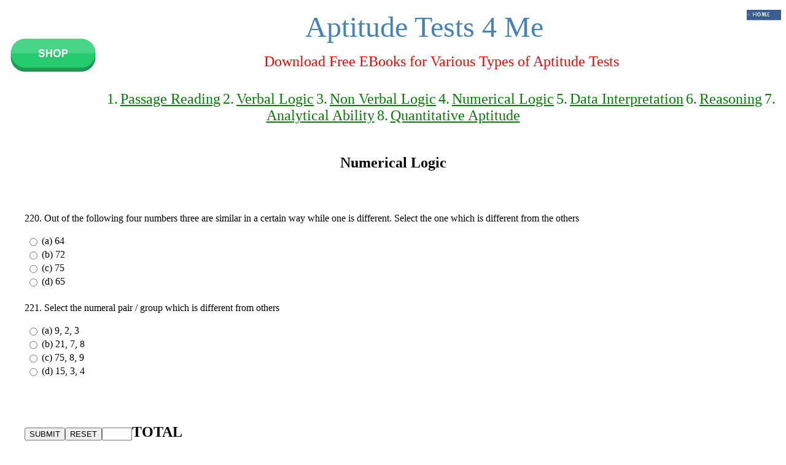

--- FILE ---
content_type: text/html
request_url: http://aptitudetests4me.com/Numerical_Logic_86.html
body_size: 14024
content:
<!DOCTYPE HTML PUBLIC "-//W3C//DTD HTML 4.01 Transitional//EN" "http://www.w3.org/TR/html4/loose.dtd">

<html><head><meta name="description" content="Aptitudetests4me provides online questions and answers with detailed solution on Numerical Logic.">
<meta name="keywords" content="Numerical Logic, Missing Number, Number Sequence, Number Patterns, questions and answers on numerical logic, coding and decoding">
<meta name="author" content="metatags generator">
<meta name="robots" content="index, follow">
<meta name="revisit-after" content="3 month">
<meta name=viewport content="width=device-width, initial-scale=1">
<title>Questions and answers on numerical logic</title>
<SCRIPT LANGUAGE="JavaScript">

       

    

                   

function processform() {
	var total  = 0;
	var attempt1 = 0;
	var notattempt1=0
	var correct1 = 0;
	var incorrect1 = 0;
	for (j=71; j<=72; j++){  /////for no of questions
		var ans ='answer'+j;
		var correctans = 'correctans'+j; 
		var divi = 'div'+j;
		var x=0;
		for (  i=0 ; i < 4 ; i++){    /// for answer of each Question
			if ((document.getElementsByName(ans)[i].checked) && (document.getElementsByName(ans)[i].value =="1")){ 
				correct1++;
	       		total++;
				total=Math.round(total*100)/100; 
				document.getElementById(correctans).innerHTML = '<p><B><FONT COLOR="#006600"> Answer is Correct </FONT></B></p>';
				x=1;
		   		break;
			}
			else if ((document.getElementsByName(ans)[i].checked)){
				var a = Math.round(1/3*100)/100;
				total=eval(total)-eval(a);
				total=Math.round(total*100)/100; 
				incorrect1++;
				for (  k=0 ; k < 4 ; k++){
					if (document.getElementsByName(ans)[k].value =="1"){
						document.getElementById(correctans).innerHTML = '<p><B><FONT COLOR="#FF0000"> Wrong ! Correct Answer is : '+document.getElementsByName(divi)[k].innerHTML+'</FONT></B></p>';
					}
				}
				x=1;
				break;
			}

			if(i==3 && x==0 ){
				//alert(j);
				notattempt1++;
				for (  k=0 ; k < 4 ; k++){
					if (document.getElementsByName(ans)[k].value =="1"){
						document.getElementById(correctans).innerHTML = '<p><B><FONT COLOR="#FF9933"> Correct Answer is : '+document.getElementsByName(divi)[k].innerHTML+'</FONT></B></p>';
					}
				}
			}
		}
	} 
	attempt1 = eval(correct1) + eval(incorrect1);
	document.CH1.score.value = total ;
	document.getElementById('attempt').innerHTML = '<p> Total Questions Attempted : '+attempt1+'</p>';
	document.getElementById('notattempt').innerHTML = '<p> Total Questions Not Attempted : '+notattempt1+'</p>';

	document.getElementById('correct').innerHTML = '<p> Total Correct Answers : '+correct1+'</p>';
	document.getElementById('incorrect').innerHTML = '<p> Total InCorrect Answers : '+incorrect1+'</p>';

	

}

function check(){
	var myAns=new Array();
}
</SCRIPT>
 
</head><BODY>
<a href="http://www.aptitudetests4me.com/shop.html"><img src="shop.jpg"  alt="aptitudetests4me.com" border="0" align="left"></a><p></p><a href="http://www.aptitudetests4me.com"><img src="home_off.gif"  alt="aptitudetests4me.com "border="0" align="right"></a><center><FONT style = bold SIZE=9 color = steelblue>Aptitude Tests 4 Me</font></center>



<p><center>
<font size =+2 color =red>Download Free EBooks for Various Types of Aptitude Tests</font><p><br>

<font size =+2 color =green>1.</font> <a target=_blank href ="http://www.aptitudetests4me.com/Passage_Reading.pdf"><font size =+2 color =green>Passage Reading</font></a>

<font size =+2 color =green>2.</font> <a target=_blank href ="http://www.aptitudetests4me.com/Verbal_Logic.pdf"><font size =+2 color =green>Verbal Logic</font></a>

<font size =+2 color =green>3.</font> <a target=_blank href ="http://www.aptitudetests4me.com/Non_Verbal_Logic.pdf"><font size =+2 color =green>Non Verbal Logic</font></a>


<font size =+2 color =green>4.</font> <a target=_blank href ="http://www.aptitudetests4me.com/Numerical_Logic.pdf"><font size =+2 color =green>Numerical Logic</font></a>



<font size =+2 color =green>5.</font> <a target=_blank href ="http://www.aptitudetests4me.com/Data_Interpretation.pdf"><font size =+2 color =green>Data Interpretation</font></a>



<font size =+2 color =green>6.</font> <a target=_blank href ="http://www.aptitudetests4me.com/Reasoning.pdf"><font size =+2 color =green>Reasoning</font></a>



<font size =+2 color =green>7.</font> <a target=_blank href ="http://www.aptitudetests4me.com/Analytical_Ability.pdf"><font size =+2 color =green>Analytical Ability</font></a>



<font size =+2 color =green>8.</font> <a target=_blank href ="http://www.aptitudetests4me.com/Quantitative_Aptitude.pdf"><font size =+2 color =green>Quantitative Aptitude</font></a>

<br><br></center>





<DIV style=" text-align:justify;LEFT: 40px;right:40px;POSITION: absolute;">








<CENTER><P><FORM NAME = "CH1"></CENTER>




<CENTER><P><B><FONT SIZE=5>Numerical Logic</FONT></B></CENTER><br><br>

<table>



<P>220. Out of the following four numbers three are similar in a certain way while one is different. Select the one which is different from the others

</P>
<table>
<tr><td><INPUT TYPE="radio" Name="answer71" VALUE="0"></td><td><div id=div71 name=div71>

(a) 64




</div></td></tr>
<tr><td><INPUT TYPE="radio" NAME="answer71" VALUE="0"></td><td><div id=div71 name=div71>

(b) 72


</div></td></tr>
<tr><td><INPUT TYPE="radio" NAME="answer71" VALUE="0"></td><td><div id=div71 name=div71>

(c) 75

</div></td></tr>
<tr><td><INPUT TYPE="radio" NAME="answer71" VALUE="1"></td><td><div id=div71 name=div71>

(d) 65



</div></td></tr></table><table>
<tr ><td colspan="2"><div id="correctans71" ></div></td></tr>
</table>





<P>221. Select the numeral pair / group which is different from others


</P>

<table>
<tr><td><INPUT TYPE="radio" Name="answer72" VALUE="0"></td><td><div id=div72 name=div72>

(a) 9, 2, 3



</div></td></tr>
<tr><td><INPUT TYPE="radio" NAME="answer72" VALUE="1"></td><td><div id=div72 name=div72>

(b) 21, 7, 8



</div></td></tr>
<tr><td><INPUT TYPE="radio" NAME="answer72" VALUE="0"></td><td><div id=div72 name=div72>

(c) 75, 8, 9



</div></td></tr>
<tr><td><INPUT TYPE="radio" NAME="answer72" VALUE="0"></td><td><div id=div72 name=div72>

(d) 15, 3, 4



</div></td></tr></table><table>
<tr ><td colspan="2"><div id="correctans72" ></div></td></tr>
</table>








</table>
<br><p><center>

<table>
	<tr ><td ><div id="attempt" style="color: blue"></div></td></tr>
	<tr ><td ><div id="notattempt" style="color: orange"></div></td></tr>
	<tr><td ><div id="correct" style="color: green"></div></td></tr>
	<tr><td ><div id="incorrect" style="color: red"></div></td></tr>
</table></center>

<P><INPUT TYPE="button"  NAME = "submit" VALUE="SUBMIT" onClick = "processform(this)"><INPUT TYPE="reset" NAME ="reset" VALUE = "RESET" onClick="alert('Reset done');"><INPUT TYPE="text"  NAME = "score" SIZE ="4" ><B><FONT SIZE=+2>TOTAL</FONT><FONT SIZE=+1>
</FONT></FONT>
</B></P>

<P></FORM></P>
<a href ="Ans_Numerical_Logic_86.html">Detailed Solution</a><p><p>
<a href ="Numerical_Logic_85.html"><img src="arrow_2.gif" border=0 align=left></a><p>
<a href ="Numerical_Logic_87.html"><img src="arrow_1.gif" border=0 align=right></a><p>To get Complete E Book in Pdf format with detailed solution Please visit:<br>
<a href="http://www.aptitudetests4me.com/shop.html"><img src="shop.jpg"  alt="aptitudetests4me.com" border="0" align="left"></a><p></p>
<br><p>
<center>
<table cellspacing =4, cellpadding =4><tr>
<td><a href ="Numerical_Logic_1.html">1</a></td>
<td><a href ="Numerical_Logic_2.html">2</a></td>
<td><a href ="Numerical_Logic_3.html">3</a></td>
<td><a href ="Numerical_Logic_4.html">4</a></td>
<td><a href ="Numerical_Logic_5.html">5</a></td>
<td><a href ="Numerical_Logic_6.html">6</a></td>
<td><a href ="Numerical_Logic_7.html">7</a></td>
<td><a href ="Numerical_Logic_8.html">8</a></td>
<td><a href ="Numerical_Logic_9.html">9</a></td>
<td><a href ="Numerical_Logic_10.html">10</a></td>
<td><a href ="Numerical_Logic_11.html">11</a></td>
<td><a href ="Numerical_Logic_12.html">12</a></td>
<td><a href ="Numerical_Logic_13.html">13</a></td>
<td><a href ="Numerical_Logic_14.html">14</a></td>
<td><a href ="Numerical_Logic_15.html">15</a></td>
<td><a href ="Numerical_Logic_16.html">16</a></td>
<td><a href ="Numerical_Logic_17.html">17</a></td>
<td><a href ="Numerical_Logic_18.html">18</a></td>
<td><a href ="Numerical_Logic_19.html">19</a></td>
<td><a href ="Numerical_Logic_20.html">20</a></td></tr><tr>
<td><a href ="Numerical_Logic_21.html">21</a></td>
<td><a href ="Numerical_Logic_22.html">22</a></td>
<td><a href ="Numerical_Logic_23.html">23</a></td>
<td><a href ="Numerical_Logic_24.html">24</a></td>
<td><a href ="Numerical_Logic_25.html">25</a></td>
<td><a href ="Numerical_Logic_26.html">26</a></td>
<td><a href ="Numerical_Logic_27.html">27</a></td>
<td><a href ="Numerical_Logic_28.html">28</a></td>
<td><a href ="Numerical_Logic_29.html">29</a></td>
<td><a href ="Numerical_Logic_30.html">30</a></td>
<td><a href ="Numerical_Logic_31.html">31</a></td>
<td><a href ="Numerical_Logic_32.html">32</a></td>
<td><a href ="Numerical_Logic_33.html">33</a></td>
<td><a href ="Numerical_Logic_34.html">34</a></td>
<td><a href ="Numerical_Logic_35.html">35</a></td>
<td><a href ="Numerical_Logic_36.html">36</a></td>
<td><a href ="Numerical_Logic_37.html">37</a></td>
<td><a href ="Numerical_Logic_38.html">38</a></td>
<td><a href ="Numerical_Logic_39.html">39</a></td>
<td><a href ="Numerical_Logic_40.html">40</a></td></tr><tr>
<td><a href ="Numerical_Logic_41.html">41</a></td>
<td><a href ="Numerical_Logic_42.html">42</a></td>
<td><a href ="Numerical_Logic_43.html">43</a></td>
<td><a href ="Numerical_Logic_44.html">44</a></td>
<td><a href ="Numerical_Logic_45.html">45</a></td>
<td><a href ="Numerical_Logic_46.html">46</a></td>
<td><a href ="Numerical_Logic_47.html">47</a></td>
<td><a href ="Numerical_Logic_48.html">48</a></td>
<td><a href ="Numerical_Logic_49.html">49</a></td>
<td><a href ="Numerical_Logic_50.html">50</a></td>
<td><a href ="Numerical_Logic_51.html">51</a></td>
<td><a href ="Numerical_Logic_52.html">52</a></td>
<td><a href ="Numerical_Logic_53.html">53</a></td>
<td><a href ="Numerical_Logic_54.html">54</a></td>
<td><a href ="Numerical_Logic_55.html">55</a></td>
<td><a href ="Numerical_Logic_56.html">56</a></td>
<td><a href ="Numerical_Logic_57.html">57</a></td>
<td><a href ="Numerical_Logic_58.html">58</a></td>
<td><a href ="Numerical_Logic_59.html">59</a></td>
<td><a href ="Numerical_Logic_60.html">60</a></td></tr><tr>
<td><a href ="Numerical_Logic_61.html">61</a></td>
<td><a href ="Numerical_Logic_62.html">62</a></td>
<td><a href ="Numerical_Logic_63.html">63</a></td>
<td><a href ="Numerical_Logic_64.html">64</a></td>
<td><a href ="Numerical_Logic_65.html">65</a></td>
<td><a href ="Numerical_Logic_66.html">66</a></td>
<td><a href ="Numerical_Logic_67.html">67</a></td>
<td><a href ="Numerical_Logic_68.html">68</a></td>
<td><a href ="Numerical_Logic_69.html">69</a></td>
<td><a href ="Numerical_Logic_70.html">70</a></td>
<td><a href ="Numerical_Logic_71.html">71</a></td>
<td><a href ="Numerical_Logic_72.html">72</a></td>
<td><a href ="Numerical_Logic_73.html">73</a></td>
<td><a href ="Numerical_Logic_74.html">74</a></td>
<td><a href ="Numerical_Logic_75.html">75</a></td>
<td><a href ="Numerical_Logic_76.html">76</a></td>
<td><a href ="Numerical_Logic_77.html">77</a></td>
<td><a href ="Numerical_Logic_78.html">78</a></td>
<td><a href ="Numerical_Logic_79.html">79</a></td>
<td><a href ="Numerical_Logic_80.html">80</a></td></tr><tr>
<td><a href ="Numerical_Logic_81.html">81</a></td>
<td><a href ="Numerical_Logic_82.html">82</a></td>
<td><a href ="Numerical_Logic_83.html">83</a></td>
<td><a href ="Numerical_Logic_84.html">84</a></td>
<td><a href ="Numerical_Logic_85.html">85</a></td>
<td><a href ="Numerical_Logic_86.html">86</a></td>
<td><a href ="Numerical_Logic_87.html">87</a></td>
<td><a href ="Numerical_Logic_88.html">88</a></td>
<td><a href ="Numerical_Logic_89.html">89</a></td>
<td><a href ="Numerical_Logic_90.html">90</a></td>
<td><a href ="Numerical_Logic_91.html">91</a></td>
<td><a href ="Numerical_Logic_92.html">92</a></td>
<td><a href ="Numerical_Logic_93.html">93</a></td>
<td><a href ="Numerical_Logic_94.html">94</a></td>
</tr>






</table>


<p></center>


<center>

<FONT FACE="ARIAL" SIZE="4" color="000080">

<img src="bullet.gif" alt="bullet"><a href ="Passage_1.html">Passage Reading</a>

<img src="bullet.gif" alt="bullet"><a href ="Verbal_Logic_1.html">Verbal Logic</a>

<img src="bullet.gif" alt="bullet"><a href ="Non_Verbal_Logic_1.html">Non Verbal Logic</a> 

<img src="bullet.gif" alt="bullet"><a href ="Numerical_Logic_1.html">Numerical Logic</a> 

<img src="bullet.gif" alt="bullet"><a href ="Data_Interpretation_1.html">Data Interpretation</a> 

<img src="bullet.gif" alt="bullet"><a href ="Reasoning_1.html">Reasoning</a> 

<img src="bullet.gif" alt="bullet"><a href ="Analytical_Ability_1.html">Analytical Ability</a> 

<img src="bullet.gif" alt="bullet"><a href ="Basic_Numeracy_1.html">Basic Numeracy</a>


<img src="bullet.gif" alt="bullet"><a href ="http://www.aptitudetests4me.com/about
_us.html">About Us</a>

<img src="bullet.gif" alt="bullet"><a href = "http://www.aptitudetests4me.com/contact.html">Contact</a>

<img src="bullet.gif"alt="bullet"><a href = "http://www.aptitudetests4me.com/privacy.html">Privacy Policy</a>







<img src="bullet.gif" alt="bullet"><a href = "http://www.aptitudetests4me.com/Major_Tests.html">Major Tests</a>

<img src="bullet.gif" alt="bullet"><a href = "http://www.aptitudetests4me.com/faq.html">FAQ</a>

</center>

<br><br><p><p><hr>       





 
</div>  </body></html>